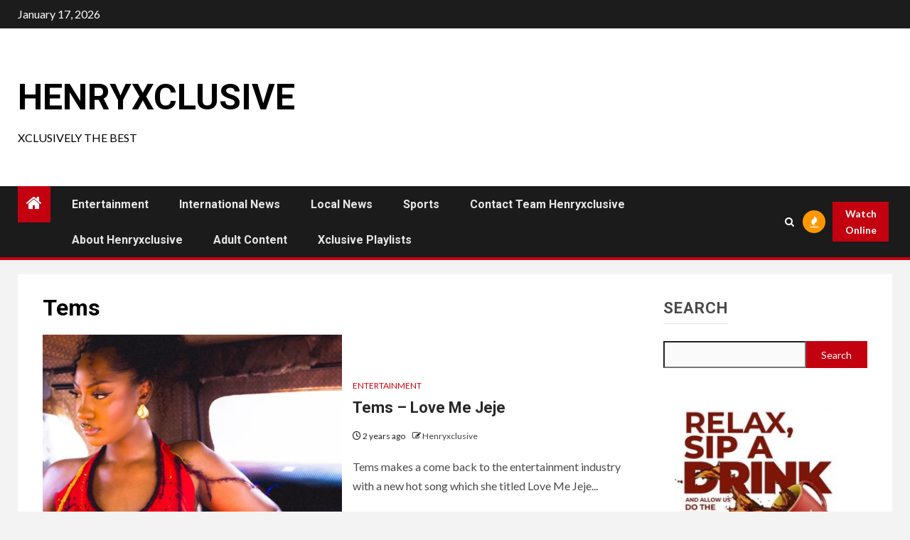

--- FILE ---
content_type: text/html; charset=utf-8
request_url: https://www.google.com/recaptcha/api2/aframe
body_size: 266
content:
<!DOCTYPE HTML><html><head><meta http-equiv="content-type" content="text/html; charset=UTF-8"></head><body><script nonce="lPTtaw5qNyptFh8Kk-Vgng">/** Anti-fraud and anti-abuse applications only. See google.com/recaptcha */ try{var clients={'sodar':'https://pagead2.googlesyndication.com/pagead/sodar?'};window.addEventListener("message",function(a){try{if(a.source===window.parent){var b=JSON.parse(a.data);var c=clients[b['id']];if(c){var d=document.createElement('img');d.src=c+b['params']+'&rc='+(localStorage.getItem("rc::a")?sessionStorage.getItem("rc::b"):"");window.document.body.appendChild(d);sessionStorage.setItem("rc::e",parseInt(sessionStorage.getItem("rc::e")||0)+1);localStorage.setItem("rc::h",'1768633091083');}}}catch(b){}});window.parent.postMessage("_grecaptcha_ready", "*");}catch(b){}</script></body></html>